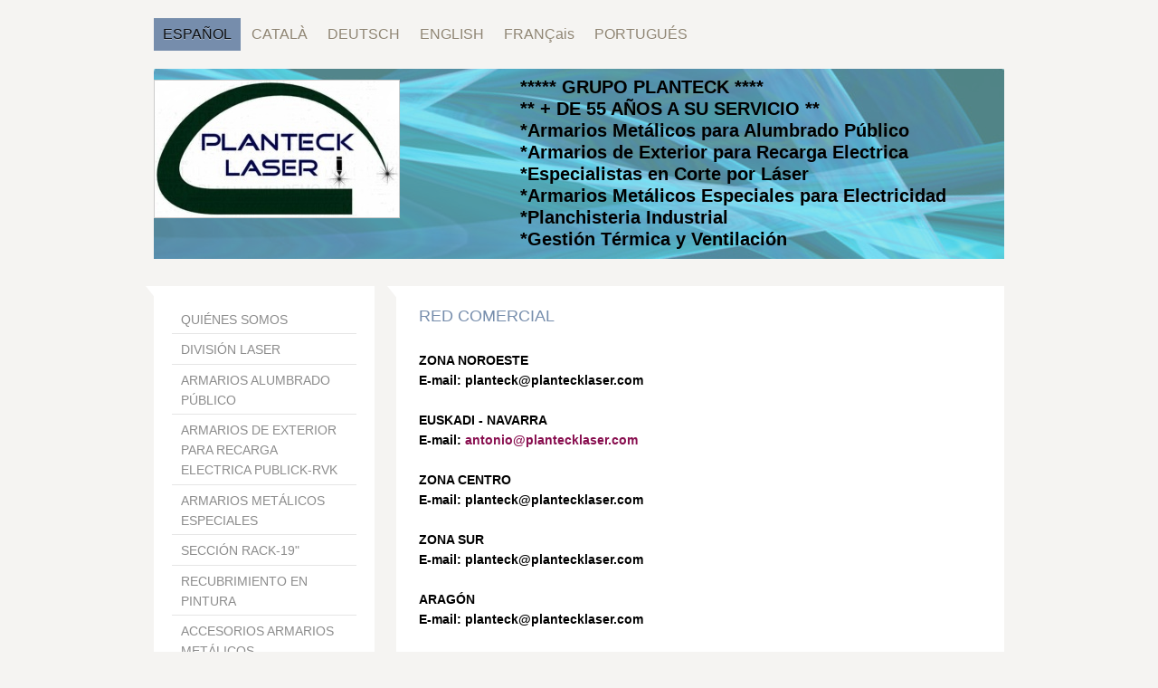

--- FILE ---
content_type: text/html; charset=UTF-8
request_url: https://www.plantecklaser.com/espa%C3%B1ol/red-comercial/
body_size: 11091
content:
<!DOCTYPE html>
<html lang="es"  ><head prefix="og: http://ogp.me/ns# fb: http://ogp.me/ns/fb# business: http://ogp.me/ns/business#">
    <meta http-equiv="Content-Type" content="text/html; charset=utf-8"/>
    <meta name="generator" content="IONOS MyWebsite"/>
        
    <link rel="dns-prefetch" href="//cdn.website-start.de/"/>
    <link rel="dns-prefetch" href="//108.mod.mywebsite-editor.com"/>
    <link rel="dns-prefetch" href="https://108.sb.mywebsite-editor.com/"/>
    <link rel="shortcut icon" href="//cdn.website-start.de/favicon.ico"/>
        <title>PLANTECK LASER, S.L. - RED COMERCIAL</title>
    
    <style type="text/css">@media screen and (min-device-width: 1024px) {
            .mediumScreenDisabled { display:block }
            .smallScreenDisabled { display:block }
        }
        @media screen and (max-device-width: 1024px) { .mediumScreenDisabled { display:none } }
        @media screen and (max-device-width: 568px) { .smallScreenDisabled { display:none } }
                @media screen and (min-width: 1024px) {
            .mobilepreview .mediumScreenDisabled { display:block }
            .mobilepreview .smallScreenDisabled { display:block }
        }
        @media screen and (max-width: 1024px) { .mobilepreview .mediumScreenDisabled { display:none } }
        @media screen and (max-width: 568px) { .mobilepreview .smallScreenDisabled { display:none } }</style>
    <meta name="viewport" content="width=1025"/>

<meta name="format-detection" content="telephone=no"/>
        <meta name="keywords" content="corte por laser, laser industrial, alumbrado publico, armarios, armarios especiales, gestión térmica, stego"/>
            <meta name="description" content="Nueva página"/>
            <meta name="robots" content="index,follow"/>
        <link href="//cdn.website-start.de/templates/2059/style.css?1758547156484" rel="stylesheet" type="text/css"/>
    <link href="https://www.plantecklaser.com/s/style/theming.css?1706640309" rel="stylesheet" type="text/css"/>
    <link href="//cdn.website-start.de/app/cdn/min/group/web.css?1758547156484" rel="stylesheet" type="text/css"/>
<link href="//cdn.website-start.de/app/cdn/min/moduleserver/css/es_ES/common,form,counter,shoppingbasket?1758547156484" rel="stylesheet" type="text/css"/>
    <link href="//cdn.website-start.de/app/cdn/min/group/mobilenavigation.css?1758547156484" rel="stylesheet" type="text/css"/>
    <link href="https://108.sb.mywebsite-editor.com/app/logstate2-css.php?site=192422782&amp;t=1769384533" rel="stylesheet" type="text/css"/>

<script type="text/javascript">
    /* <![CDATA[ */
var stagingMode = '';
    /* ]]> */
</script>
<script src="https://108.sb.mywebsite-editor.com/app/logstate-js.php?site=192422782&amp;t=1769384533"></script>

    <link href="//cdn.website-start.de/templates/2059/print.css?1758547156484" rel="stylesheet" media="print" type="text/css"/>
    <script type="text/javascript">
    /* <![CDATA[ */
    var systemurl = 'https://108.sb.mywebsite-editor.com/';
    var webPath = '/';
    var proxyName = '';
    var webServerName = 'www.plantecklaser.com';
    var sslServerUrl = 'https://www.plantecklaser.com';
    var nonSslServerUrl = 'http://www.plantecklaser.com';
    var webserverProtocol = 'http://';
    var nghScriptsUrlPrefix = '//108.mod.mywebsite-editor.com';
    var sessionNamespace = 'DIY_SB';
    var jimdoData = {
        cdnUrl:  '//cdn.website-start.de/',
        messages: {
            lightBox: {
    image : 'Imagen',
    of: 'de'
}

        },
        isTrial: 0,
        pageId: 921077411    };
    var script_basisID = "192422782";

    diy = window.diy || {};
    diy.web = diy.web || {};

        diy.web.jsBaseUrl = "//cdn.website-start.de/s/build/";

    diy.context = diy.context || {};
    diy.context.type = diy.context.type || 'web';
    /* ]]> */
</script>

<script type="text/javascript" src="//cdn.website-start.de/app/cdn/min/group/web.js?1758547156484" crossorigin="anonymous"></script><script type="text/javascript" src="//cdn.website-start.de/s/build/web.bundle.js?1758547156484" crossorigin="anonymous"></script><script type="text/javascript" src="//cdn.website-start.de/app/cdn/min/group/mobilenavigation.js?1758547156484" crossorigin="anonymous"></script><script src="//cdn.website-start.de/app/cdn/min/moduleserver/js/es_ES/common,form,counter,shoppingbasket?1758547156484"></script>
<script type="text/javascript" src="https://cdn.website-start.de/proxy/apps/ehei5t/resource/dependencies/"></script><script type="text/javascript">
                    if (typeof require !== 'undefined') {
                        require.config({
                            waitSeconds : 10,
                            baseUrl : 'https://cdn.website-start.de/proxy/apps/ehei5t/js/'
                        });
                    }
                </script><script type="text/javascript" src="//cdn.website-start.de/app/cdn/min/group/pfcsupport.js?1758547156484" crossorigin="anonymous"></script>    <meta property="og:type" content="business.business"/>
    <meta property="og:url" content="https://www.plantecklaser.com/español/red-comercial/"/>
    <meta property="og:title" content="PLANTECK LASER, S.L. - RED COMERCIAL"/>
            <meta property="og:description" content="Nueva página"/>
                <meta property="og:image" content="https://www.plantecklaser.com/s/misc/logo.jpg?t=1764364931"/>
        <meta property="business:contact_data:country_name" content="España"/>
    <meta property="business:contact_data:street_address" content="C/. GIRONA 107"/>
    <meta property="business:contact_data:locality" content="SABADELL"/>
    <meta property="business:contact_data:region" content="BARCELONA"/>
    <meta property="business:contact_data:email" content="info@plantecklaser.com"/>
    <meta property="business:contact_data:postal_code" content="08203"/>
    <meta property="business:contact_data:phone_number" content="+34 93 5216910"/>
    <meta property="business:contact_data:fax_number" content="+34 93 5216911"/>
    
</head>


<body class="body   cc-pagemode-default diyfeSidebarLeft diy-market-es_ES" data-pageid="921077411" id="page-921077411">
    
    <div class="diyw">
        <div class="diyweb">
	<div class="diyfeMobileNav">
		
<nav id="diyfeMobileNav" class="diyfeCA diyfeCA2" role="navigation">
    <a title="Abrir/cerrar la navegación">Abrir/cerrar la navegación</a>
    <ul class="mainNav1"><li class="parent hasSubNavigation"><a data-page-id="920043814" href="https://www.plantecklaser.com/" class="parent level_1"><span>ESPAÑOL</span></a><span class="diyfeDropDownSubOpener">&nbsp;</span><div class="diyfeDropDownSubList diyfeCA diyfeCA3"><ul class="mainNav2"><li class=" hasSubNavigation"><a data-page-id="920050869" href="https://www.plantecklaser.com/español/quiénes-somos/" class=" level_2"><span>QUIÉNES SOMOS</span></a></li><li class=" hasSubNavigation"><a data-page-id="920050895" href="https://www.plantecklaser.com/español/división-laser/" class=" level_2"><span>DIVISIÓN LASER</span></a></li><li class=" hasSubNavigation"><a data-page-id="920050872" href="https://www.plantecklaser.com/español/armarios-alumbrado-público/" class=" level_2"><span>ARMARIOS ALUMBRADO PÚBLICO</span></a><span class="diyfeDropDownSubOpener">&nbsp;</span><div class="diyfeDropDownSubList diyfeCA diyfeCA3"><ul class="mainNav3"><li class=" hasSubNavigation"><a data-page-id="921081539" href="https://www.plantecklaser.com/español/armarios-alumbrado-público/armario-alumbrado-publico-publick-750/" class=" level_3"><span>ARMARIO ALUMBRADO PUBLICO  PUBLICK-750</span></a></li><li class=" hasSubNavigation"><a data-page-id="921008755" href="https://www.plantecklaser.com/español/armarios-alumbrado-público/armario-alumbrado-publico-publick-1040/" class=" level_3"><span>ARMARIO ALUMBRADO PUBLICO  PUBLICK-1040</span></a></li><li class=" hasSubNavigation"><a data-page-id="921008756" href="https://www.plantecklaser.com/español/armarios-alumbrado-público/armario-alumbrado-publico-publick-1350/" class=" level_3"><span>ARMARIO ALUMBRADO PUBLICO PUBLICK-1350</span></a></li><li class=" hasSubNavigation"><a data-page-id="921008757" href="https://www.plantecklaser.com/español/armarios-alumbrado-público/armario-alumbrado-publico-publick-1600/" class=" level_3"><span>ARMARIO ALUMBRADO PUBLICO PUBLICK-1600</span></a></li><li class=" hasSubNavigation"><a data-page-id="921008758" href="https://www.plantecklaser.com/español/armarios-alumbrado-público/armario-alumbrado-publico-publick-1800/" class=" level_3"><span>ARMARIO ALUMBRADO PUBLICO PUBLICK-1800</span></a></li><li class=" hasSubNavigation"><a data-page-id="921008759" href="https://www.plantecklaser.com/español/armarios-alumbrado-público/armario-alumbrado-publico-publick-2000/" class=" level_3"><span>ARMARIO ALUMBRADO PUBLICO PUBLICK-2000</span></a></li><li class=" hasSubNavigation"><a data-page-id="921008760" href="https://www.plantecklaser.com/español/armarios-alumbrado-público/armario-alumbrado-publico-publick-2155/" class=" level_3"><span>ARMARIO ALUMBRADO PUBLICO PUBLICK-2155</span></a></li><li class=" hasSubNavigation"><a data-page-id="921008762" href="https://www.plantecklaser.com/español/armarios-alumbrado-público/armario-alumbrado-publick-urban/" class=" level_3"><span>ARMARIO ALUMBRADO PUBLICK URBAN</span></a></li><li class=" hasSubNavigation"><a data-page-id="921008761" href="https://www.plantecklaser.com/español/armarios-alumbrado-público/armario-alumbrado-classic/" class=" level_3"><span>ARMARIO ALUMBRADO CLASSIC</span></a></li></ul></div></li><li class=" hasSubNavigation"><a data-page-id="921081541" href="https://www.plantecklaser.com/español/armarios-de-exterior-para-recarga-electrica-publick-rvk/" class=" level_2"><span>ARMARIOS DE EXTERIOR PARA RECARGA ELECTRICA PUBLICK-RVK</span></a></li><li class=" hasSubNavigation"><a data-page-id="920050886" href="https://www.plantecklaser.com/español/armarios-metálicos-especiales/" class=" level_2"><span>ARMARIOS METÁLICOS ESPECIALES</span></a></li><li class=" hasSubNavigation"><a data-page-id="920179610" href="https://www.plantecklaser.com/español/sección-rack-19/" class=" level_2"><span>SECCIÓN  RACK-19"</span></a></li><li class=" hasSubNavigation"><a data-page-id="920056470" href="https://www.plantecklaser.com/español/recubrimiento-en-pintura/" class=" level_2"><span>RECUBRIMIENTO EN PINTURA</span></a></li><li class=" hasSubNavigation"><a data-page-id="920234428" href="https://www.plantecklaser.com/español/accesorios-armarios-metálicos/" class=" level_2"><span>ACCESORIOS ARMARIOS METÁLICOS</span></a><span class="diyfeDropDownSubOpener">&nbsp;</span><div class="diyfeDropDownSubList diyfeCA diyfeCA3"><ul class="mainNav3"><li class=" hasSubNavigation"><a data-page-id="920234429" href="https://www.plantecklaser.com/español/accesorios-armarios-metálicos/cerraduras/" class=" level_3"><span>CERRADURAS</span></a></li><li class=" hasSubNavigation"><a data-page-id="920234651" href="https://www.plantecklaser.com/español/accesorios-armarios-metálicos/ángulos-y-carriles-metálicos/" class=" level_3"><span>ÁNGULOS y CARRILES METÁLICOS</span></a></li><li class=" hasSubNavigation"><a data-page-id="920234801" href="https://www.plantecklaser.com/español/accesorios-armarios-metálicos/cáncamos/" class=" level_3"><span>CÁNCAMOS</span></a></li></ul></div></li><li class=" hasSubNavigation"><a data-page-id="920051326" href="https://www.plantecklaser.com/español/gestión-térmica/" class=" level_2"><span>GESTIÓN TÉRMICA</span></a><span class="diyfeDropDownSubOpener">&nbsp;</span><div class="diyfeDropDownSubList diyfeCA diyfeCA3"><ul class="mainNav3"><li class=" hasSubNavigation"><a data-page-id="920051327" href="https://www.plantecklaser.com/español/gestión-térmica/resisténcias-calefactoras/" class=" level_3"><span>RESISTÉNCIAS CALEFACTORAS</span></a></li><li class=" hasSubNavigation"><a data-page-id="920051365" href="https://www.plantecklaser.com/español/gestión-térmica/resistencias-con-ventilación/" class=" level_3"><span>RESISTENCIAS CON VENTILACIÓN</span></a></li><li class=" hasSubNavigation"><a data-page-id="920051393" href="https://www.plantecklaser.com/español/gestión-térmica/resistencia-antideflagrante/" class=" level_3"><span>RESISTENCIA ANTIDEFLAGRANTE</span></a></li><li class=" hasSubNavigation"><a data-page-id="920051397" href="https://www.plantecklaser.com/español/gestión-térmica/termostatos-reguladores/" class=" level_3"><span>TERMOSTATOS REGULADORES</span></a></li><li class=" hasSubNavigation"><a data-page-id="920051839" href="https://www.plantecklaser.com/español/gestión-térmica/higrostatos-higrotermos-relé/" class=" level_3"><span>HIGROSTATOS-HIGROTERMOS-RELÉ</span></a></li><li class=" hasSubNavigation"><a data-page-id="920051959" href="https://www.plantecklaser.com/español/gestión-térmica/iluminación/" class=" level_3"><span>ILUMINACIÓN</span></a></li><li class=" hasSubNavigation"><a data-page-id="920052072" href="https://www.plantecklaser.com/español/gestión-térmica/ventilación/" class=" level_3"><span>VENTILACIÓN</span></a></li><li class=" hasSubNavigation"><a data-page-id="920052258" href="https://www.plantecklaser.com/español/gestión-térmica/accesorios-gestión-térmica/" class=" level_3"><span>ACCESORIOS GESTIÓN TÉRMICA</span></a></li></ul></div></li><li class="current hasSubNavigation"><a data-page-id="921077411" href="https://www.plantecklaser.com/español/red-comercial/" class="current level_2"><span>RED COMERCIAL</span></a></li><li class=" hasSubNavigation"><a data-page-id="921077412" href="https://www.plantecklaser.com/español/canarias-se-ofrece-representación-de-esta-zona/" class=" level_2"><span>CANARIAS (Se ofrece representación de esta zona)</span></a></li><li class=" hasSubNavigation"><a data-page-id="920050887" href="https://www.plantecklaser.com/español/exportación/" class=" level_2"><span>EXPORTACIÓN</span></a></li><li class=" hasSubNavigation"><a data-page-id="920050890" href="https://www.plantecklaser.com/español/galeria-de-fotos/" class=" level_2"><span>GALERIA DE FOTOS</span></a></li><li class=" hasSubNavigation"><a data-page-id="920050889" href="https://www.plantecklaser.com/español/instalaciones/" class=" level_2"><span>INSTALACIONES</span></a></li><li class=" hasSubNavigation"><a data-page-id="920050891" href="https://www.plantecklaser.com/español/contacto/" class=" level_2"><span>CONTACTO</span></a></li><li class=" hasSubNavigation"><a data-page-id="920050892" href="https://www.plantecklaser.com/español/ubicación/" class=" level_2"><span>UBICACIÓN</span></a></li><li class=" hasSubNavigation"><a data-page-id="920050893" href="https://www.plantecklaser.com/español/aviso-legal/" class=" level_2"><span>AVISO LEGAL</span></a></li><li class=" hasSubNavigation"><a data-page-id="920646113" href="https://www.plantecklaser.com/español/colaboraciones-sociales/" class=" level_2"><span>COLABORACIONES SOCIALES</span></a></li></ul></div></li><li class=" hasSubNavigation"><a data-page-id="920050896" href="https://www.plantecklaser.com/català/" class=" level_1"><span>CATALÀ</span></a><span class="diyfeDropDownSubOpener">&nbsp;</span><div class="diyfeDropDownSubList diyfeCA diyfeCA3"><ul class="mainNav2"><li class=" hasSubNavigation"><a data-page-id="920050897" href="https://www.plantecklaser.com/català/qui-som/" class=" level_2"><span>QUI SOM</span></a></li><li class=" hasSubNavigation"><a data-page-id="920050901" href="https://www.plantecklaser.com/català/divisió-làser/" class=" level_2"><span>DIVISIÓ LÀSER</span></a></li><li class=" hasSubNavigation"><a data-page-id="920050899" href="https://www.plantecklaser.com/català/secció-armaris-especials/" class=" level_2"><span>SECCIÓ ARMARIS ESPECIALS</span></a></li><li class=" hasSubNavigation"><a data-page-id="920050900" href="https://www.plantecklaser.com/català/armaris-enllumenat-públic/" class=" level_2"><span>ARMARIS ENLLUMENAT PÚBLIC</span></a></li><li class=" hasSubNavigation"><a data-page-id="920077437" href="https://www.plantecklaser.com/català/recobriment-en-pintura/" class=" level_2"><span>RECOBRIMENT EN PINTURA</span></a></li><li class=" hasSubNavigation"><a data-page-id="920050902" href="https://www.plantecklaser.com/català/exportació/" class=" level_2"><span>EXPORTACIÓ</span></a></li><li class=" hasSubNavigation"><a data-page-id="920050903" href="https://www.plantecklaser.com/català/galeria-de-fotos/" class=" level_2"><span>GALERIA DE FOTOS</span></a></li><li class=" hasSubNavigation"><a data-page-id="920050904" href="https://www.plantecklaser.com/català/instalal-lacions/" class=" level_2"><span>INSTALAL.LACIONS</span></a></li><li class=" hasSubNavigation"><a data-page-id="920050905" href="https://www.plantecklaser.com/català/contacte/" class=" level_2"><span>CONTACTE</span></a></li><li class=" hasSubNavigation"><a data-page-id="920050906" href="https://www.plantecklaser.com/català/ubicació/" class=" level_2"><span>UBICACIÓ</span></a></li><li class=" hasSubNavigation"><a data-page-id="920050907" href="https://www.plantecklaser.com/català/avís-legal/" class=" level_2"><span>AVÍS LEGAL</span></a></li></ul></div></li><li class=" hasSubNavigation"><a data-page-id="920050913" href="https://www.plantecklaser.com/deutsch/" class=" level_1"><span>DEUTSCH</span></a><span class="diyfeDropDownSubOpener">&nbsp;</span><div class="diyfeDropDownSubList diyfeCA diyfeCA3"><ul class="mainNav2"><li class=" hasSubNavigation"><a data-page-id="920051320" href="https://www.plantecklaser.com/deutsch/über-uns/" class=" level_2"><span>ÜBER UNS</span></a></li><li class=" hasSubNavigation"><a data-page-id="920050917" href="https://www.plantecklaser.com/deutsch/laser-division/" class=" level_2"><span>LASER DIVISION</span></a></li><li class=" hasSubNavigation"><a data-page-id="920050918" href="https://www.plantecklaser.com/deutsch/special-metallschränke/" class=" level_2"><span>SPECIAL METALLSCHRÄNKE</span></a></li><li class=" hasSubNavigation"><a data-page-id="920050919" href="https://www.plantecklaser.com/deutsch/strabenbeleuchtung-schränke/" class=" level_2"><span>STRABENBELEUCHTUNG SCHRÄNKE</span></a></li><li class=" hasSubNavigation"><a data-page-id="920183342" href="https://www.plantecklaser.com/deutsch/anstrich/" class=" level_2"><span>ANSTRICH</span></a></li><li class=" hasSubNavigation"><a data-page-id="920050920" href="https://www.plantecklaser.com/deutsch/export/" class=" level_2"><span>EXPORT</span></a></li><li class=" hasSubNavigation"><a data-page-id="920050921" href="https://www.plantecklaser.com/deutsch/einrichtungen/" class=" level_2"><span>EINRICHTUNGEN</span></a></li><li class=" hasSubNavigation"><a data-page-id="920050922" href="https://www.plantecklaser.com/deutsch/photo-gallery/" class=" level_2"><span>PHOTO GALLERY</span></a></li><li class=" hasSubNavigation"><a data-page-id="920050923" href="https://www.plantecklaser.com/deutsch/kontakt/" class=" level_2"><span>KONTAKT</span></a></li><li class=" hasSubNavigation"><a data-page-id="920050924" href="https://www.plantecklaser.com/deutsch/lage/" class=" level_2"><span>LAGE</span></a></li><li class=" hasSubNavigation"><a data-page-id="920050925" href="https://www.plantecklaser.com/deutsch/impressum/" class=" level_2"><span>IMPRESSUM</span></a></li></ul></div></li><li class=" hasSubNavigation"><a data-page-id="920050909" href="https://www.plantecklaser.com/english/" class=" level_1"><span>ENGLISH</span></a><span class="diyfeDropDownSubOpener">&nbsp;</span><div class="diyfeDropDownSubList diyfeCA diyfeCA3"><ul class="mainNav2"><li class=" hasSubNavigation"><a data-page-id="920050927" href="https://www.plantecklaser.com/english/about-u-s/" class=" level_2"><span>ABOUT U.S.</span></a></li><li class=" hasSubNavigation"><a data-page-id="920050929" href="https://www.plantecklaser.com/english/laser-division/" class=" level_2"><span>LASER DIVISION</span></a></li><li class=" hasSubNavigation"><a data-page-id="920050930" href="https://www.plantecklaser.com/english/special-section-cabinets/" class=" level_2"><span>SPECIAL SECTION CABINETS</span></a></li><li class=" hasSubNavigation"><a data-page-id="920050931" href="https://www.plantecklaser.com/english/lighting-cabinets/" class=" level_2"><span>LIGHTING CABINETS</span></a></li><li class=" hasSubNavigation"><a data-page-id="920176821" href="https://www.plantecklaser.com/english/paint-coating/" class=" level_2"><span>PAINT COATING</span></a></li><li class=" hasSubNavigation"><a data-page-id="920050932" href="https://www.plantecklaser.com/english/export/" class=" level_2"><span>EXPORT</span></a></li><li class=" hasSubNavigation"><a data-page-id="920050933" href="https://www.plantecklaser.com/english/facilities/" class=" level_2"><span>FACILITIES</span></a></li><li class=" hasSubNavigation"><a data-page-id="920050934" href="https://www.plantecklaser.com/english/photo-gallery/" class=" level_2"><span>PHOTO GALLERY</span></a></li><li class=" hasSubNavigation"><a data-page-id="920050935" href="https://www.plantecklaser.com/english/contact/" class=" level_2"><span>CONTACT</span></a></li><li class=" hasSubNavigation"><a data-page-id="920050936" href="https://www.plantecklaser.com/english/location/" class=" level_2"><span>LOCATION</span></a></li><li class=" hasSubNavigation"><a data-page-id="920050937" href="https://www.plantecklaser.com/english/legal-notice/" class=" level_2"><span>LEGAL NOTICE</span></a></li></ul></div></li><li class=" hasSubNavigation"><a data-page-id="920050910" href="https://www.plantecklaser.com/français/" class=" level_1"><span>FRANÇais</span></a><span class="diyfeDropDownSubOpener">&nbsp;</span><div class="diyfeDropDownSubList diyfeCA diyfeCA3"><ul class="mainNav2"><li class=" hasSubNavigation"><a data-page-id="920050938" href="https://www.plantecklaser.com/français/qui-sommes-nous/" class=" level_2"><span>QUI SOMMES-NOUS</span></a></li><li class=" hasSubNavigation"><a data-page-id="920050940" href="https://www.plantecklaser.com/français/laser-division/" class=" level_2"><span>LASER DIVISION</span></a></li><li class=" hasSubNavigation"><a data-page-id="920050941" href="https://www.plantecklaser.com/français/armoires-section-spéciale/" class=" level_2"><span>ARMOIRES SECTION SPÉCIALE</span></a></li><li class=" hasSubNavigation"><a data-page-id="920050942" href="https://www.plantecklaser.com/français/cabinets-d-éclairage/" class=" level_2"><span>CABINETS D´ÉCLAIRAGE</span></a></li><li class=" hasSubNavigation"><a data-page-id="920105565" href="https://www.plantecklaser.com/français/peindre-revêtement/" class=" level_2"><span>PEINDRE REVÊTEMENT</span></a></li><li class=" hasSubNavigation"><a data-page-id="920050943" href="https://www.plantecklaser.com/français/exportation/" class=" level_2"><span>EXPORTATION</span></a></li><li class=" hasSubNavigation"><a data-page-id="920050944" href="https://www.plantecklaser.com/français/services/" class=" level_2"><span>SERVICES</span></a></li><li class=" hasSubNavigation"><a data-page-id="920050945" href="https://www.plantecklaser.com/français/galerie-photos/" class=" level_2"><span>GALERIE PHOTOS</span></a></li><li class=" hasSubNavigation"><a data-page-id="920050946" href="https://www.plantecklaser.com/français/contacter/" class=" level_2"><span>CONTACTER</span></a></li><li class=" hasSubNavigation"><a data-page-id="920050947" href="https://www.plantecklaser.com/français/localisation/" class=" level_2"><span>LOCALISATION</span></a></li><li class=" hasSubNavigation"><a data-page-id="920050948" href="https://www.plantecklaser.com/français/avis-juridique/" class=" level_2"><span>AVIS JURIDIQUE</span></a></li></ul></div></li><li class=" hasSubNavigation"><a data-page-id="920050912" href="https://www.plantecklaser.com/portugués/" class=" level_1"><span>PORTUGUÉS</span></a><span class="diyfeDropDownSubOpener">&nbsp;</span><div class="diyfeDropDownSubList diyfeCA diyfeCA3"><ul class="mainNav2"><li class=" hasSubNavigation"><a data-page-id="920050962" href="https://www.plantecklaser.com/portugués/sobre-eua/" class=" level_2"><span>SOBRE EUA</span></a></li><li class=" hasSubNavigation"><a data-page-id="920050964" href="https://www.plantecklaser.com/portugués/iaser-divisâo/" class=" level_2"><span>IASER DIVISÂO</span></a></li><li class=" hasSubNavigation"><a data-page-id="920050965" href="https://www.plantecklaser.com/portugués/armários-especiais-secçâo/" class=" level_2"><span>ARMÁRIOS ESPECIAIS SECÇÂO</span></a></li><li class=" hasSubNavigation"><a data-page-id="920050966" href="https://www.plantecklaser.com/portugués/armarios-de-iluminaçâo/" class=" level_2"><span>ARMARIOS DE ILUMINAÇÂO</span></a></li><li class=" hasSubNavigation"><a data-page-id="920175623" href="https://www.plantecklaser.com/portugués/pintar-revestimento/" class=" level_2"><span>PINTAR REVESTIMENTO</span></a></li><li class=" hasSubNavigation"><a data-page-id="920050967" href="https://www.plantecklaser.com/portugués/exportaçâo/" class=" level_2"><span>EXPORTAÇÂO</span></a></li><li class=" hasSubNavigation"><a data-page-id="920050968" href="https://www.plantecklaser.com/portugués/facilidade/" class=" level_2"><span>FACILIDADE</span></a></li><li class=" hasSubNavigation"><a data-page-id="920050969" href="https://www.plantecklaser.com/portugués/galeria-de-fotos/" class=" level_2"><span>GALERIA DE FOTOS</span></a></li><li class=" hasSubNavigation"><a data-page-id="920050970" href="https://www.plantecklaser.com/portugués/contactar/" class=" level_2"><span>CONTACTAR</span></a></li><li class=" hasSubNavigation"><a data-page-id="920050971" href="https://www.plantecklaser.com/portugués/localizaçâo/" class=" level_2"><span>LOCALIZAÇÂO</span></a></li><li class=" hasSubNavigation"><a data-page-id="920050972" href="https://www.plantecklaser.com/portugués/aviso-legal/" class=" level_2"><span>AVISO LEGAL</span></a></li></ul></div></li></ul></nav>
	</div>
	<div class="diywebNav diywebNavMain diywebNav1 diywebNavHorizontal">
		<div class="diywebLiveArea">
			<div class="diywebMainGutter">
				<div class="diyfeGE diyfeCA diyfeCA2">
					<div class="diywebGutter">
						<div class="webnavigation"><ul id="mainNav1" class="mainNav1"><li class="navTopItemGroup_1"><a data-page-id="920043814" href="https://www.plantecklaser.com/" class="parent level_1"><span>ESPAÑOL</span></a></li><li class="navTopItemGroup_2"><a data-page-id="920050896" href="https://www.plantecklaser.com/català/" class="level_1"><span>CATALÀ</span></a></li><li class="navTopItemGroup_3"><a data-page-id="920050913" href="https://www.plantecklaser.com/deutsch/" class="level_1"><span>DEUTSCH</span></a></li><li class="navTopItemGroup_4"><a data-page-id="920050909" href="https://www.plantecklaser.com/english/" class="level_1"><span>ENGLISH</span></a></li><li class="navTopItemGroup_5"><a data-page-id="920050910" href="https://www.plantecklaser.com/français/" class="level_1"><span>FRANÇais</span></a></li><li class="navTopItemGroup_6"><a data-page-id="920050912" href="https://www.plantecklaser.com/portugués/" class="level_1"><span>PORTUGUÉS</span></a></li></ul></div>
					</div>
				</div>
			</div>
		</div>
	</div>
	<div class="diywebEmotionHeader">
		<div class="diywebLiveArea">
			<div class="diywebMainGutter">
				<div class="diyfeGE">
					<div class="diywebGutter">
						
<style type="text/css" media="all">
.diyw div#emotion-header {
        max-width: 940px;
        max-height: 210px;
                background: #a0a0a0;
    }

.diyw div#emotion-header-title-bg {
    left: 0%;
    top: 20%;
    width: 100%;
    height: 99.82%;

    background-color: #93fbfa;
    opacity: 0.50;
    filter: alpha(opacity = 50);
    }
.diyw img#emotion-header-logo {
    left: 0.00%;
    top: 5.88%;
    background: transparent;
            width: 28.72%;
        height: 71.90%;
                border: 1px solid #CCCCCC;
        padding: 0px;
        }

.diyw div#emotion-header strong#emotion-header-title {
    left: 13%;
    top: 20%;
    color: #000000;
        font: normal bold 20px/120% Verdana, Geneva, sans-serif;
}

.diyw div#emotion-no-bg-container{
    max-height: 210px;
}

.diyw div#emotion-no-bg-container .emotion-no-bg-height {
    margin-top: 22.34%;
}
</style>
<div id="emotion-header" data-action="loadView" data-params="active" data-imagescount="1">
            <img src="https://www.plantecklaser.com/s/img/emotionheader.jpg?1613508704.940px.210px" id="emotion-header-img" alt=""/>
            
        <div id="ehSlideshowPlaceholder">
            <div id="ehSlideShow">
                <div class="slide-container">
                                        <div style="background-color: #a0a0a0">
                            <img src="https://www.plantecklaser.com/s/img/emotionheader.jpg?1613508704.940px.210px" alt=""/>
                        </div>
                                    </div>
            </div>
        </div>


        <script type="text/javascript">
        //<![CDATA[
                diy.module.emotionHeader.slideShow.init({ slides: [{"url":"https:\/\/www.plantecklaser.com\/s\/img\/emotionheader.jpg?1613508704.940px.210px","image_alt":"","bgColor":"#a0a0a0"}] });
        //]]>
        </script>

    
                        <a href="https://www.plantecklaser.com/">
        
                    <img id="emotion-header-logo" src="https://www.plantecklaser.com/s/misc/logo.jpg?t=1764364931" alt=""/>
        
                    </a>
            
                  	<div id="emotion-header-title-bg"></div>
    
            <strong id="emotion-header-title" style="text-align: left">***** GRUPO PLANTECK ****
** + DE 55 AÑOS A SU SERVICIO **
*Armarios Metálicos para Alumbrado Público
*Armarios de Exterior para Recarga Electrica
*Especialistas en Corte por Láser
*Armarios Metálicos Especiales para Electricidad 
*Planchisteria Industrial
*Gestión Térmica y Ventilación</strong>
                    <div class="notranslate">
                <svg xmlns="http://www.w3.org/2000/svg" version="1.1" id="emotion-header-title-svg" viewBox="0 0 940 210" preserveAspectRatio="xMinYMin meet"><text style="font-family:Verdana, Geneva, sans-serif;font-size:20px;font-style:normal;font-weight:bold;fill:#000000;line-height:1.2em;"><tspan x="0" style="text-anchor: start" dy="0.95em">***** GRUPO PLANTECK ****</tspan><tspan x="0" style="text-anchor: start" dy="1.2em">** + DE 55 AÑOS A SU SERVICIO **</tspan><tspan x="0" style="text-anchor: start" dy="1.2em">*Armarios Metálicos para Alumbrado Público</tspan><tspan x="0" style="text-anchor: start" dy="1.2em">*Armarios de Exterior para Recarga Electrica</tspan><tspan x="0" style="text-anchor: start" dy="1.2em">*Especialistas en Corte por Láser</tspan><tspan x="0" style="text-anchor: start" dy="1.2em">*Armarios Metálicos Especiales para Electricidad </tspan><tspan x="0" style="text-anchor: start" dy="1.2em">*Planchisteria Industrial</tspan><tspan x="0" style="text-anchor: start" dy="1.2em">*Gestión Térmica y Ventilación</tspan></text></svg>
            </div>
            
    
    <script type="text/javascript">
    //<![CDATA[
    (function ($) {
        function enableSvgTitle() {
                        var titleSvg = $('svg#emotion-header-title-svg'),
                titleHtml = $('#emotion-header-title'),
                emoWidthAbs = 940,
                emoHeightAbs = 210,
                offsetParent,
                titlePosition,
                svgBoxWidth,
                svgBoxHeight;

                        if (titleSvg.length && titleHtml.length) {
                offsetParent = titleHtml.offsetParent();
                titlePosition = titleHtml.position();
                svgBoxWidth = titleHtml.width();
                svgBoxHeight = titleHtml.height();

                                titleSvg.get(0).setAttribute('viewBox', '0 0 ' + svgBoxWidth + ' ' + svgBoxHeight);
                titleSvg.css({
                   left: Math.roundTo(100 * titlePosition.left / offsetParent.width(), 3) + '%',
                   top: Math.roundTo(100 * titlePosition.top / offsetParent.height(), 3) + '%',
                   width: Math.roundTo(100 * svgBoxWidth / emoWidthAbs, 3) + '%',
                   height: Math.roundTo(100 * svgBoxHeight / emoHeightAbs, 3) + '%'
                });

                titleHtml.css('visibility','hidden');
                titleSvg.css('visibility','visible');
            }
        }

        
            var posFunc = function($, overrideSize) {
                var elems = [], containerWidth, containerHeight;
                                    elems.push({
                        selector: '#emotion-header-title',
                        overrideSize: true,
                        horPos: 87.53,
                        vertPos: 43                    });
                    lastTitleWidth = $('#emotion-header-title').width();
                                                elems.push({
                    selector: '#emotion-header-title-bg',
                    horPos: 0,
                    vertPos: 20                });
                                
                containerWidth = parseInt('940');
                containerHeight = parseInt('210');

                for (var i = 0; i < elems.length; ++i) {
                    var el = elems[i],
                        $el = $(el.selector),
                        pos = {
                            left: el.horPos,
                            top: el.vertPos
                        };
                    if (!$el.length) continue;
                    var anchorPos = $el.anchorPosition();
                    anchorPos.$container = $('#emotion-header');

                    if (overrideSize === true || el.overrideSize === true) {
                        anchorPos.setContainerSize(containerWidth, containerHeight);
                    } else {
                        anchorPos.setContainerSize(null, null);
                    }

                    var pxPos = anchorPos.fromAnchorPosition(pos),
                        pcPos = anchorPos.toPercentPosition(pxPos);

                    var elPos = {};
                    if (!isNaN(parseFloat(pcPos.top)) && isFinite(pcPos.top)) {
                        elPos.top = pcPos.top + '%';
                    }
                    if (!isNaN(parseFloat(pcPos.left)) && isFinite(pcPos.left)) {
                        elPos.left = pcPos.left + '%';
                    }
                    $el.css(elPos);
                }

                // switch to svg title
                enableSvgTitle();
            };

                        var $emotionImg = jQuery('#emotion-header-img');
            if ($emotionImg.length > 0) {
                // first position the element based on stored size
                posFunc(jQuery, true);

                // trigger reposition using the real size when the element is loaded
                var ehLoadEvTriggered = false;
                $emotionImg.one('load', function(){
                    posFunc(jQuery);
                    ehLoadEvTriggered = true;
                                        diy.module.emotionHeader.slideShow.start();
                                    }).each(function() {
                                        if(this.complete || typeof this.complete === 'undefined') {
                        jQuery(this).load();
                    }
                });

                                noLoadTriggeredTimeoutId = setTimeout(function() {
                    if (!ehLoadEvTriggered) {
                        posFunc(jQuery);
                    }
                    window.clearTimeout(noLoadTriggeredTimeoutId)
                }, 5000);//after 5 seconds
            } else {
                jQuery(function(){
                    posFunc(jQuery);
                });
            }

                        if (jQuery.isBrowser && jQuery.isBrowser.ie8) {
                var longTitleRepositionCalls = 0;
                longTitleRepositionInterval = setInterval(function() {
                    if (lastTitleWidth > 0 && lastTitleWidth != jQuery('#emotion-header-title').width()) {
                        posFunc(jQuery);
                    }
                    longTitleRepositionCalls++;
                    // try this for 5 seconds
                    if (longTitleRepositionCalls === 5) {
                        window.clearInterval(longTitleRepositionInterval);
                    }
                }, 1000);//each 1 second
            }

            }(jQuery));
    //]]>
    </script>

    </div>

					</div>
				</div>
			</div>
		</div>
	</div>
	<div class="diywebContent">
		<div class="diywebLiveArea">
			<div class="diywebMainGutter">
				<div class="diyfeGridGroup diyfeCA diyfeCA1">
					<div class="diywebMain diyfeGE">
						<div class="diywebGutter">
							
        <div id="content_area">
        	<div id="content_start"></div>
        	
        
        <div id="matrix_1025976006" class="sortable-matrix" data-matrixId="1025976006"><div class="n module-type-header diyfeLiveArea "> <h1><span class="diyfeDecoration">RED COMERCIAL</span></h1> </div><div class="n module-type-text diyfeLiveArea "> <p><span style="color:#000000;"><strong>ZONA NOROESTE</strong></span></p>
<p><strong><span style="color:#000000;">E-mail:</span> <span style="color:#000000;">planteck@plantecklaser.com</span></strong></p>
<p> </p>
<p><span style="color:#000000;"><strong>EUSKADI - NAVARRA</strong></span></p>
<p><span style="color:#000000;"><strong>E-mail:</strong></span> <span style="color:#880E4F;"><strong>antonio@plantecklaser.com</strong></span></p>
<p> </p>
<p><span style="color:#000000;"><strong>ZONA CENTRO</strong></span></p>
<p><span style="color:#000000;"><strong>E-mail: planteck@plantecklaser.com</strong></span></p>
<p> </p>
<p><strong><span style="color:#000000;">ZONA SUR</span></strong></p>
<p><strong><span style="color:#000000;">E-mail: planteck@plantecklaser.com</span></strong></p>
<p> </p>
<p><strong><span style="color:#000000;">ARAGÓN</span></strong></p>
<p><strong><span style="color:#000000;"><span style="background-color:#ffffff;">E-mail: planteck@plantecklaser.com</span></span></strong></p>
<p> </p>
<p> <span style="color:#000000;"><strong>LEVANTE - MURCIA</strong></span></p>
<p><span style="color:#000000;"><strong>E-mail: planteck@plantecklaser.com</strong></span></p>
<p> </p>
<p> </p>
<p><strong><span style="color:#000000;">CATALUÑA</span></strong></p>
<p><span style="color:#000000;"><span style="background-color:#ffffff;"><strong>E-mail</strong>:</span></span> <span style="color:#880e4f;"><strong><span style="background-color:#ffffff;">antonio@plantecklaser.com</span></strong></span></p>
<p> </p>
<p><span style="color:#000000;"><strong>BALEARES</strong></span></p>
<p><span style="background-color:#ffffff;"><span style="color:#000000;"><strong>E-mail</strong>:</span> <span style="color:#000000;"><strong>planteck@plantecklaser.com</strong></span></span></p>
<p> </p>
<p> </p>
<p><span style="color:#F44336;"><strong>CANARIAS</strong></span></p>
<p><span style="color:#F44336;"><strong>FALTA REPRESENTACIÓN EN ESTA ZONA.</strong></span></p>
<p><strong style="color: rgb(0, 0, 0);"><span style="color:#F44336;">¿QUIERE SER REPRESENTANTE</span> <span style="color:#F44336;">DE CANARIAS?</span></strong></p>
<p><font color="#F44336"><b>Por favor, cumplimente el siguiente formulario:</b></font></p> </div><div class="n module-type-remoteModule-form diyfeLiveArea ">             <div id="modul_5811045491_content"><div id="NGH5811045491__main">
<div class="form-success">
    <div class="h1">
        Su mensaje del formulario se ha enviado correctamente.    </div>
    <div class="form-success-text">
        Ha introducido los siguientes datos:    </div>
    <br/>
    <div class="form-success-content">

    </div>
</div>

<div class="form-headline">
    <strong>Formulario de contacto</strong>
    <br/><br/>
</div>

<div class="form-errors">
    <div class="form-errors-title">
        Por favor, corrija los datos introducidos en los campos siguientes:    </div>
    <ul> </ul>
</div>

<div class="form-error-send error">
    <div class="form-errors-title">
        Al enviar el formulario se ha producido un error. Inténtelo de nuevo más tarde.    </div>
</div>

<form class="nform" data-form-id="5811045491">

    <div class="form-item-zone form-item-zone-text">

        <div class="form-item form-item-first form-item-text ">
            <label for="mod-form-5811045491-text-2129186">
                <span>Nombre:</span> *            </label>
            <input class="single" data-field-required="true" data-field-id="2129186" type="text" id="mod-form-5811045491-text-2129186" name="mod-form-5811045491-text-2129186"/>
        </div>
    
        <div class="form-item form-item-text ">
            <label for="mod-form-5811045491-text-2129189">
                <span>Dirección de correo electrónico:</span> *            </label>
            <input class="single" data-field-email="true" data-field-required="true" data-field-id="2129189" type="text" id="mod-form-5811045491-text-2129189" name="mod-form-5811045491-text-2129189"/>
        </div>
    
        <div class="form-item form-item-text ">
            <label for="mod-form-5811045491-text-2129190">
                <span>Teléfono</span> *            </label>
            <input class="single" data-field-required="true" data-field-id="2129190" type="text" id="mod-form-5811045491-text-2129190" name="mod-form-5811045491-text-2129190"/>
        </div>
    </div><div class="form-item-zone form-item-zone-checkbox">
</div><div class="form-item-zone form-item-zone-textarea">

        <div class="form-item form-item-first form-item-textarea ">
            <label for="mod-form-5811045491-textarea-2129194">
                <span>Mensaje:</span> *            </label>
            <textarea data-field-required="true" data-field-id="2129194" id="mod-form-5811045491-textarea-2129194" name="mod-form-5811045491-textarea-2129194"></textarea>
        </div>
    </div>
                        <label><strong>Captcha (código antispam):  *</strong></label>
            <div id="cap-container-47891bf54d1c6a90074097d32cb5ba4d">
            </div>

            <script>
                jQuery(function() {
                    window.diy.ux.Cap2.create(jQuery('#cap-container-47891bf54d1c6a90074097d32cb5ba4d'), '47891bf54d1c6a90074097d32cb5ba4d');
                });
            </script>
                <br/>

    
                <div id="legal-container" class="form-item-zone form-item-zone-checkbox" style="display: flex; flex-direction: row; padding-bottom: 30px;">
                <label style="display: inline-block; text-align: right; width: 29%; padding-right: 2%;">
                </label>
                <div style="display: table; width: 68%;">
                    <input type="checkbox" name="legal" style="display: table-cell"/>
                    <b style="display: table-cell; padding: 0 8px 0 4px;">*</b>                    <div style="display: table-cell">
                        Acepto que mis datos facilitados en el formulario de contacto sean tratados electrónicamente y sean  utilizados con el propósito de contactar conmigo. Soy consciente de que puedo revocar mi consentimiento en cualquier momento.                    </div>
                </div>
            </div>
    
    
        
        <p class="note">
        <strong class="alert">Atención</strong>:
         Los espacios marcados con <em>*</em> son obligatorios.</p>
        
    
    <input type="submit" name="mod-form-submit" value="Enviar formulario"/>
    </form>
</div>
</div><script>/* <![CDATA[ */var __NGHModuleInstanceData5811045491 = __NGHModuleInstanceData5811045491 || {};__NGHModuleInstanceData5811045491.server = 'http://108.mod.mywebsite-editor.com';__NGHModuleInstanceData5811045491.data_web = {};var m = mm[5811045491] = new Form(5811045491,158581,'form');if (m.initView_main != null) m.initView_main();/* ]]> */</script>
         </div><div class="n module-type-text diyfeLiveArea ">  </div></div>
        
        
        </div>
						</div>
					</div>
					<div class="diywebSecondary diyfeGE diyfeCA diyfeCA3">
						<div class="diywebNav diywebNav23 diywebHideOnSmall">
							<div class="diyfeGE">
								<div class="diywebGutter">
									<div class="webnavigation"><ul id="mainNav2" class="mainNav2"><li class="navTopItemGroup_0"><a data-page-id="920050869" href="https://www.plantecklaser.com/español/quiénes-somos/" class="level_2"><span>QUIÉNES SOMOS</span></a></li><li class="navTopItemGroup_0"><a data-page-id="920050895" href="https://www.plantecklaser.com/español/división-laser/" class="level_2"><span>DIVISIÓN LASER</span></a></li><li class="navTopItemGroup_0"><a data-page-id="920050872" href="https://www.plantecklaser.com/español/armarios-alumbrado-público/" class="level_2"><span>ARMARIOS ALUMBRADO PÚBLICO</span></a></li><li class="navTopItemGroup_0"><a data-page-id="921081541" href="https://www.plantecklaser.com/español/armarios-de-exterior-para-recarga-electrica-publick-rvk/" class="level_2"><span>ARMARIOS DE EXTERIOR PARA RECARGA ELECTRICA PUBLICK-RVK</span></a></li><li class="navTopItemGroup_0"><a data-page-id="920050886" href="https://www.plantecklaser.com/español/armarios-metálicos-especiales/" class="level_2"><span>ARMARIOS METÁLICOS ESPECIALES</span></a></li><li class="navTopItemGroup_0"><a data-page-id="920179610" href="https://www.plantecklaser.com/español/sección-rack-19/" class="level_2"><span>SECCIÓN  RACK-19"</span></a></li><li class="navTopItemGroup_0"><a data-page-id="920056470" href="https://www.plantecklaser.com/español/recubrimiento-en-pintura/" class="level_2"><span>RECUBRIMIENTO EN PINTURA</span></a></li><li class="navTopItemGroup_0"><a data-page-id="920234428" href="https://www.plantecklaser.com/español/accesorios-armarios-metálicos/" class="level_2"><span>ACCESORIOS ARMARIOS METÁLICOS</span></a></li><li class="navTopItemGroup_0"><a data-page-id="920051326" href="https://www.plantecklaser.com/español/gestión-térmica/" class="level_2"><span>GESTIÓN TÉRMICA</span></a></li><li class="navTopItemGroup_0"><a data-page-id="921077411" href="https://www.plantecklaser.com/español/red-comercial/" class="current level_2"><span>RED COMERCIAL</span></a></li><li class="navTopItemGroup_0"><a data-page-id="921077412" href="https://www.plantecklaser.com/español/canarias-se-ofrece-representación-de-esta-zona/" class="level_2"><span>CANARIAS (Se ofrece representación de esta zona)</span></a></li><li class="navTopItemGroup_0"><a data-page-id="920050887" href="https://www.plantecklaser.com/español/exportación/" class="level_2"><span>EXPORTACIÓN</span></a></li><li class="navTopItemGroup_0"><a data-page-id="920050890" href="https://www.plantecklaser.com/español/galeria-de-fotos/" class="level_2"><span>GALERIA DE FOTOS</span></a></li><li class="navTopItemGroup_0"><a data-page-id="920050889" href="https://www.plantecklaser.com/español/instalaciones/" class="level_2"><span>INSTALACIONES</span></a></li><li class="navTopItemGroup_0"><a data-page-id="920050891" href="https://www.plantecklaser.com/español/contacto/" class="level_2"><span>CONTACTO</span></a></li><li class="navTopItemGroup_0"><a data-page-id="920050892" href="https://www.plantecklaser.com/español/ubicación/" class="level_2"><span>UBICACIÓN</span></a></li><li class="navTopItemGroup_0"><a data-page-id="920050893" href="https://www.plantecklaser.com/español/aviso-legal/" class="level_2"><span>AVISO LEGAL</span></a></li><li class="navTopItemGroup_0"><a data-page-id="920646113" href="https://www.plantecklaser.com/español/colaboraciones-sociales/" class="level_2"><span>COLABORACIONES SOCIALES</span></a></li></ul></div>
								</div>
							</div>
						</div>
						<div class="diywebSidebar">
							<div class="diyfeGE">
								<div class="diywebGutter">
									<div id="matrix_1024338961" class="sortable-matrix" data-matrixId="1024338961"><div class="n module-type-text diyfeLiveArea "> <p><span lang="EN-GB" xml:lang="EN-GB"></span></p> </div><div class="n module-type-imageSubtitle diyfeLiveArea "> <div class="clearover imageSubtitle" id="imageSubtitle-5785539284">
    <div class="align-container align-left" style="max-width: 150px">
        <a class="imagewrapper" href="https://www.plantecklaser.com/s/cc_images/cache_2422766660.jpg?t=1355145623" rel="lightbox[5785539284]">
            <img id="image_2422766660" src="https://www.plantecklaser.com/s/cc_images/cache_2422766660.jpg?t=1355145623" alt="" style="max-width: 150px; height:auto"/>
        </a>

        
    </div>

</div>

<script type="text/javascript">
//<![CDATA[
jQuery(function($) {
    var $target = $('#imageSubtitle-5785539284');

    if ($.fn.swipebox && Modernizr.touch) {
        $target
            .find('a[rel*="lightbox"]')
            .addClass('swipebox')
            .swipebox();
    } else {
        $target.tinyLightbox({
            item: 'a[rel*="lightbox"]',
            cycle: false,
            hideNavigation: true
        });
    }
});
//]]>
</script>
 </div><div class="n module-type-hr diyfeLiveArea "> <div style="padding: 0px 0px">
    <div class="hr"></div>
</div>
 </div><div class="n module-type-header diyfeLiveArea "> <h2><span class="diyfeDecoration">Contacto</span></h2> </div><div class="n module-type-text diyfeLiveArea "> <p><span style="color:#999999;">PLANTECK LASER, S.L.<br/>
Polígono Industrial "Can Roqueta"</span></p>
<p><span style="color:#999999;">AVDA. CAN BORDOLL, 65<br/>
08202 SABADELL</span></p>
<p><span style="color: #cccccc;"> </span></p>
<p><span style="color:#999999;">Correo electrónico:</span> <span style="color: #cccccc;"><span style="color: #48b2fd;"><a href="mailto:info@plantecklaser.com"><span style="color: #48b2fd;">info@plantecklaser.com</span></a></span></span></p>
<p><br/>
<span style="color:#999999;">También puede llamarnos al teléfono:</span> <span style="color:#333333;">+34</span> <span style="color:#000000;">935216910</span> <span style="color:#999999;">o bien
utiliza</span><span style="color: #cccccc;">r</span> <span style="color:#999999;">nuestro</span> <span style="color: #cccccc;"><span style="color: #48b2fd;"><a href="http://www.plantecklaser.com/espa%C3%B1ol/contacto" target="_blank"><span style="color: #48b2fd;">formulario de contacto</span></a></span><a href="../../../" target="_blank">.</a></span></p> </div><div class="n module-type-hr diyfeLiveArea "> <div style="padding: 0px 0px">
    <div class="hr"></div>
</div>
 </div><div class="n module-type-header diyfeLiveArea "> <h2><span class="diyfeDecoration">Contador de visitas</span></h2> </div><div class="n module-type-remoteModule-counter diyfeLiveArea ">             <div id="modul_5784227227_content"><div id="NGH5784227227_" class="counter apsinth-clear">
		<div class="ngh-counter ngh-counter-skin-04c" style="border:2px solid #003366;height:21px"><div class="char" style="background-position:-96px 0px;width:16px;height:21px"></div><div class="char" style="background-position:-112px 0px;width:16px;height:21px"></div><div class="char" style="background-position:-112px 0px;width:16px;height:21px"></div><div class="char" style="background-position:-176px 0px;width:16px;height:21px"></div><div class="char" style="background-position:-144px 0px;width:16px;height:21px"></div><div class="char" style="background-position:-128px 0px;width:16px;height:21px"></div><div class="char" style="background-position:-16px 0px;width:16px;height:21px"></div></div>		<div class="apsinth-clear"></div>
</div>
</div><script>/* <![CDATA[ */var __NGHModuleInstanceData5784227227 = __NGHModuleInstanceData5784227227 || {};__NGHModuleInstanceData5784227227.server = 'http://108.mod.mywebsite-editor.com';__NGHModuleInstanceData5784227227.data_web = {"content":788092};var m = mm[5784227227] = new Counter(5784227227,17124,'counter');if (m.initView_main != null) m.initView_main();/* ]]> */</script>
         </div><div class="n module-type-hr diyfeLiveArea "> <div style="padding: 0px 0px">
    <div class="hr"></div>
</div>
 </div></div>
								</div>
							</div>
						</div>
					</div>
				</div>
			</div>
		</div>
	</div>
	<div class="diywebFooter">
		<div class="diywebLiveArea">
			<div class="diywebMainGutter">
				<div class="diyfeGE diywebPull diyfeCA diyfeCA4">
					<div class="diywebGutter">
						<div id="contentfooter">
    <div class="leftrow">
                        <a rel="nofollow" href="javascript:window.print();">
                    <img class="inline" height="14" width="18" src="//cdn.website-start.de/s/img/cc/printer.gif" alt=""/>
                    Versión para imprimir                </a> <span class="footer-separator">|</span>
                <a href="https://www.plantecklaser.com/sitemap/">Mapa del sitio</a>
                        <br/> © PLANTECK LASER,S.L.
            </div>
    <script type="text/javascript">
        window.diy.ux.Captcha.locales = {
            generateNewCode: 'Generar nuevo código',
            enterCode: 'Introduce el código.'
        };
        window.diy.ux.Cap2.locales = {
            generateNewCode: 'Generar nuevo código',
            enterCode: 'Introduce el código.'
        };
    </script>
    <div class="rightrow">
                    <span class="loggedout">
                <a rel="nofollow" id="login" href="https://login.1and1-editor.com/192422782/www.plantecklaser.com/es?pageId=921077411">
                    Iniciar sesión                </a>
            </span>
                
                <span class="loggedin">
            <a rel="nofollow" id="logout" href="https://108.sb.mywebsite-editor.com/app/cms/logout.php">Cerrar sesión</a> <span class="footer-separator">|</span>
            <a rel="nofollow" id="edit" href="https://108.sb.mywebsite-editor.com/app/192422782/921077411/">Editar página</a>
        </span>
    </div>
</div>
            <div id="loginbox" class="hidden">
                <script type="text/javascript">
                    /* <![CDATA[ */
                    function forgotpw_popup() {
                        var url = 'https://contrasena.1and1.es/xml/request/RequestStart';
                        fenster = window.open(url, "fenster1", "width=600,height=400,status=yes,scrollbars=yes,resizable=yes");
                        // IE8 doesn't return the window reference instantly or at all.
                        // It may appear the call failed and fenster is null
                        if (fenster && fenster.focus) {
                            fenster.focus();
                        }
                    }
                    /* ]]> */
                </script>
                                <img class="logo" src="//cdn.website-start.de/s/img/logo.gif" alt="IONOS" title="IONOS"/>

                <div id="loginboxOuter"></div>
            </div>
        

					</div>
				</div>
			</div>
		</div>
	</div>
</div>    </div>

    
    </body>


<!-- rendered at Fri, 28 Nov 2025 22:22:11 +0100 -->
</html>
